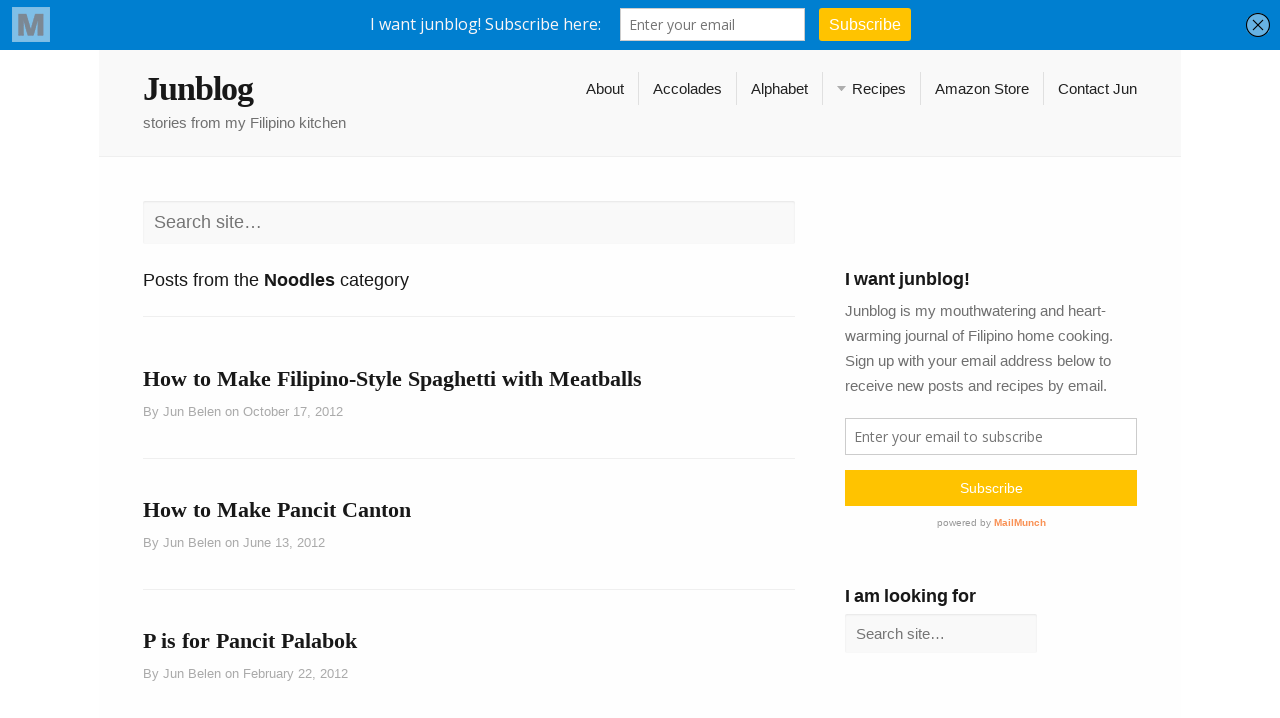

--- FILE ---
content_type: text/html; charset=utf-8
request_url: https://www.google.com/recaptcha/api2/aframe
body_size: 268
content:
<!DOCTYPE HTML><html><head><meta http-equiv="content-type" content="text/html; charset=UTF-8"></head><body><script nonce="Jvn_xBGuDU01Zb-XVoehUA">/** Anti-fraud and anti-abuse applications only. See google.com/recaptcha */ try{var clients={'sodar':'https://pagead2.googlesyndication.com/pagead/sodar?'};window.addEventListener("message",function(a){try{if(a.source===window.parent){var b=JSON.parse(a.data);var c=clients[b['id']];if(c){var d=document.createElement('img');d.src=c+b['params']+'&rc='+(localStorage.getItem("rc::a")?sessionStorage.getItem("rc::b"):"");window.document.body.appendChild(d);sessionStorage.setItem("rc::e",parseInt(sessionStorage.getItem("rc::e")||0)+1);localStorage.setItem("rc::h",'1766404455696');}}}catch(b){}});window.parent.postMessage("_grecaptcha_ready", "*");}catch(b){}</script></body></html>

--- FILE ---
content_type: text/css
request_url: http://blog.junbelen.com/wp-content/themes/snap/style.css?ver=1.0.10
body_size: 8793
content:
/**
 * Theme Name: Snap
 * Theme URI: http://thethemefoundry.com/wordpress/snap-theme/
 * Author: The Theme Foundry
 * Author URI: http://thethemefoundry.com/
 * Description: A lightweight and responsive theme designed to help you showcase your creative projects online. Multiple page templates and a grid based blog layout ensure your website stays flexible and professional.
 * Version: 1.0.10
 * License: GNU General Public License v2 or later
 * License URI: http://www.gnu.org/licenses/gpl-2.0.html
 * Tags: business, portfolio, professional, art, photography, clean, elegant, formal, handcrafted, light, minimal, gray, white, light, one-column, two-columns, three-columns, right-sidebar, responsive-width, custom-background, custom-colors, custom-menu, editor-style, featured-images, full-width-template, sticky-post, theme-options, infinite-scroll, translation-ready, artwork, blog, contemporary, craft, design, geometric, journal, modern, personal, post-slider, simple, traditional, writing
 */
/*---------------------------------------------------------
 Contents (_contents.scss)
-----------------------------------------------------------
1. Code notes
2. Reset
3. Basic structure
4. Elements and typography
5. Media and classes
6. Posts and grid
7. Pages and details
8. Sidebar and widgets
9. Comments
10. Forms and buttons
-------------------------------------------------------- */
/*---------------------------------------------------------
 1. Notes (_notes.scss)
-----------------------------------------------------------
This stylesheet uses rem values with a pixel fallback.
-----------------------------------------------------------
 Examples
-----------------------------------------------------------
* Use a pixel value with a rem fallback for font-size, padding, margins, etc.
	padding: 5px 0;
	padding: 0.27778rem 0; (5/$base)
-----------------------------------------------------------
 Vertical spacing
-----------------------------------------------------------
The $base variable ($base: 22;) is used for vertical spacing.
Vertical spacing between most elements should use 11px, 22px or 44px
to maintain vertical rhythm:

.my-new-div {
	margin: 11px 0;
	margin: 0.61111rem 0; (11/$base)
}
-----------------------------------------------------------
 Horizontal spacing
-----------------------------------------------------------
The $col ($col: 82;) and $gut ($gut: 32;) variables are used for horizontal spacing.
Horizontal spacing between most elements should use 16px, 32px or 82px
to maintain horizontal rhythm:

.my-new-div {
	margin: 16px 0;
	margin: 0.88889rem 0; (16/$gut)
}
-----------------------------------------------------------
 Further reading
-----------------------------------------------------------
http://snook.ca/archives/html_and_css/font-size-with-rem
http://blog.typekit.com/2011/11/09/type-study-sizing-the-legible-letter/
-------------------------------------------------------- */
/*---------------------------------------------------------
 2. Reset (_reset.scss)
-------------------------------------------------------- */
html, body, div, span, applet, object, iframe, h1, h2, h3, h4, h5, h6, p, blockquote, pre, a, abbr, acronym, address, big, cite, code, del, dfn, em, img, ins, kbd, q, s, samp, small, strike, strong, sub, sup, tt, var, b, u, i, center, dl, dt, dd, ol, ul, li, fieldset, form, label, legend, table, caption, tbody, tfoot, thead, tr, th, td, article, aside, canvas, details, embed, figure, figcaption, footer, header, hgroup, menu, nav, output, ruby, section, summary, time, mark, audio, video {
  margin: 0;
  padding: 0;
  border: 0;
  font-size: 100%;
  vertical-align: baseline;
}

body {
  line-height: 1;
}

ol,
ul {
  list-style: none;
}

blockquote,
q {
  quotes: none;
}

blockquote:before,
blockquote:after {
  content: '';
  content: none;
}

table {
  border-collapse: collapse;
  border-spacing: 0;
}

html {
  font-size: 100%;
  -webkit-text-size-adjust: 100%;
  -ms-text-size-adjust: 100%;
}

a:focus {
  outline: none;
}

article,
aside,
details,
figcaption,
figure,
footer,
header,
hgroup,
nav,
section {
  display: block;
}

audio,
canvas,
video {
  display: inline-block;
  *display: inline;
  *zoom: 1;
}

audio:not([controls]) {
  display: none;
}

sub,
sup {
  font-size: 81.25%;
  line-height: 0;
  position: relative;
  letter-spacing: .05em;
  vertical-align: baseline;
}

sup {
  top: -0.5em;
}

sub {
  bottom: -0.25em;
}

img {
  border: 0;
  -ms-interpolation-mode: bicubic;
}

button,
input,
select,
textarea {
  font-size: 100%;
  margin: 0;
  vertical-align: baseline;
  *vertical-align: middle;
}

button,
input {
  line-height: normal;
  *overflow: visible;
}

button::-moz-focus-inner,
input::-moz-focus-inner {
  border: 0;
  padding: 0;
}

button,
input[type="button"],
input[type="reset"],
input[type="submit"] {
  cursor: pointer;
  -webkit-appearance: button;
}

input[type="search"] {
  -webkit-appearance: textfield;
  -webkit-box-sizing: content-box;
  -moz-box-sizing: content-box;
  box-sizing: content-box;
}

input[type="search"]:-webkit-search-decoration {
  -webkit-appearance: none;
}

textarea {
  overflow: auto;
  vertical-align: top;
}

/*---------------------------------------------------------
 Extends (_preboot.scss)
-------------------------------------------------------- */
.clear, .frame, .blog-wrapper, .pagination, .portfolio-post, #comments-nav {
  zoom: 1;
}
.clear:before, .frame:before, .blog-wrapper:before, .pagination:before, .portfolio-post:before, #comments-nav:before, .clear:after, .frame:after, .blog-wrapper:after, .pagination:after, .portfolio-post:after, #comments-nav:after {
  display: table;
  content: "";
}
.clear:after, .frame:after, .blog-wrapper:after, .pagination:after, .portfolio-post:after, #comments-nav:after {
  clear: both;
}

.small-type, .snap-tagline, table, .alert, .placeholder-text, .wp-caption-text,
dd.wp-caption-dd, .featured-image, .set-post, .pagination, .post-footer, .portfolio-description, .portfolio-details, .attachment-content, .archive .sub-desc,
.search .sub-desc, #sidebar, #respond,
#comments, textarea,
select,
input, .wpcf7 {
  color: #707070;
  line-height: 1.55;
  font-size: 16px;
  font-size: 0.88889rem;
}
@media screen and (min-width: 900px) {
  .small-type, .snap-tagline, table, .alert, .placeholder-text, .wp-caption-text,
  dd.wp-caption-dd, .featured-image, .set-post, .pagination, .post-footer, .portfolio-description, .portfolio-details, .attachment-content, .archive .sub-desc,
  .search .sub-desc, #sidebar, #respond,
  #comments, textarea,
  select,
  input, .wpcf7 {
    font-size: 15px;
    font-size: 0.83333rem;
  }
}

.serif-type, h1, h4, h5, blockquote {
  font-family: Merriweather, Georgia, Times, "Times New Roman", serif;
  font-weight: 900;
}

.break, h1,
h2,
h3,
h4,
h5,
h6, pre, table {
  word-wrap: break-word;
  word-break: hyphenate;
}

.box-size, hr, .placeholder-text, .tile .post, .tile .page, textarea,
select,
input {
  -webkit-box-sizing: border-box;
  -moz-box-sizing: border-box;
  box-sizing: border-box;
}

/*---------------------------------------------------------
 3. Scaffolding (_scaffolding.scss)
-------------------------------------------------------- */
@media screen and (min-width: 900px) {
  html {
    font-size: 112.5%;
  }
}

/*---------------------------------------------------------
 Body (_scaffolding.scss)
-------------------------------------------------------- */
body {
  color: #222222;
  background-color: #fefefe;
  font-family: "Helvetica Neue", Helvetica, Arial, Verdana, Tahoma, sans-serif;
  text-rendering: optimizeLegibility;
  line-height: 1.65;
}

/*---------------------------------------------------------
 Custom background (_scaffolding.scss)
-------------------------------------------------------- */
.custom-background #main-header {
  max-width: 994px;
  margin: 0 auto;
}

/*---------------------------------------------------------
 Base (_scaffolding.scss)
-------------------------------------------------------- */
ul, ol, dl, p, details, address, .vcard, figure, pre, fieldset, table, dt, dd, hr {
  margin-bottom: 22px;
  margin-bottom: 1.22222rem;
}

p, ul, ol, dl, blockquote {
  word-wrap: break-word;
  -webkit-hyphens: auto;
  -moz-hyphens: auto;
  hyphens: auto;
  -webkit-hyphenate-limit-lines: 1;
  -moz-hyphenate-limit-lines: 1;
  -ms-hyphenate-limit-lines: 1;
  hyphenate-limit-lines: 1;
  -webkit-hyphenate-limit-before: 3;
}

pre,
code,
input,
textarea {
  font: inherit;
}

/*---------------------------------------------------------
 Structure (_scaffolding.scss)
-------------------------------------------------------- */
.theme-container {
  background-color: #fefefe;
  padding: 44px 32px;
  padding:  2.44444rem 1.77778rem;
}
@media screen and (min-width: 900px) {
  .theme-container {
    padding: 44px;
    padding: 2.44444rem;
  }
}

.frame {
  max-width: 994px;
  margin: 0 auto;
}

/*---------------------------------------------------------
 Links (_scaffolding.scss)
-------------------------------------------------------- */
a {
  color: #007fd0;
  text-decoration: none;
}
a:hover {
  color: #18a5ff;
}

a[rel="prev"]:before,
a[rel="next"]:after,
.comments-next a:before,
.comments-previous a:after {
  position: relative;
  opacity: .3;
  top: -1px;
  top: -0.05556rem;
}

a[rel="prev"]:before,
.comments-next a:before {
  content: url(images/arrow-left.svg);
  padding-right: 6px;
  padding-right: 0.33333rem;
}

a[rel="next"]:after,
.comments-previous a:after {
  content: url(images/arrow-right.svg);
  padding-left: 6px;
  padding-left: 0.33333rem;
}

/*---------------------------------------------------------
 Menu (_scaffolding.scss)
-------------------------------------------------------- */
@media screen and (min-width: 900px) {
  #snap-nav {
    float: right;
    width: 60%;
  }
}
#snap-nav ul {
  background-color: #fefefe;
  float: none;
  margin-bottom: 0;
}
@media screen and (min-width: 900px) {
  #snap-nav ul {
    float: right;
    display: block;
    background-color: transparent;
  }
}
#snap-nav ul a {
  display: block;
  color: #222222;
  border-bottom: 1px solid #efefef;
  padding: 22px 32px;
  padding:  1.22222rem 1.77778rem;
  font-size: 16px;
  font-size: 0.88889rem;
}
@media screen and (min-width: 900px) {
  #snap-nav ul a {
    padding: 0;
    display: block;
    border-bottom: 0;
    font-size: 15px;
    font-size: 0.83333rem;
  }
  #snap-nav ul a:hover {
    color: #707070;
  }
}
#snap-nav ul a:hover {
  background-color: #f9f9f9;
}
@media screen and (min-width: 900px) {
  #snap-nav ul a:hover {
    color: #707070;
    background-color: transparent;
  }
}
@media screen and (min-width: 900px) {
  #snap-nav ul .snap-menu-parent-item a:before {
    content: url(images/arrow-menu.svg);
    position: relative;
    opacity: .3;
    top: -3px;
    top: -0.16667rem;
    padding-right: 6px;
    padding-right: 0.33333rem;
  }
  #snap-nav ul .snap-menu-parent-item .sub-menu a:before,
  #snap-nav ul .snap-menu-parent-item .children a:before {
    content: none;
  }
}
@media screen and (min-width: 900px) {
  #snap-nav ul li {
    float: left;
    line-height: 2.2;
    border-bottom: 0;
    border-right: 1px solid #e0e0e0;
    padding: 0 14px;
    padding:  0 0.77778rem;
  }
  #snap-nav ul li ul {
    display: none;
    position: absolute;
    padding: 0;
    margin: 0;
    z-index: 3;
    border: 1px solid #efefef;
    background-color: #fefefe;
    min-width: 120px;
    max-width: 200px;
    margin-left: -15px;
    -webkit-font-smoothing: subpixel-antialiased;
  }
  #snap-nav ul li ul li {
    padding: 0 18px;
  }
  #snap-nav ul li ul li,
  #snap-nav ul li ul li a {
    float: none;
    display: block;
    height: auto;
    font-weight: 400;
    line-height: 1.65;
    border: 0;
    border-bottom: 1px solid #efefef;
    font-size: 13px;
    font-size: 0.72222rem;
    margin: 14px 0;
    margin:  0.77778rem 0;
  }
  #snap-nav ul li ul li:last-child,
  #snap-nav ul li ul li a:last-child {
    border-bottom: none;
  }
  #snap-nav ul li ul li a {
    display: block;
  }
  #snap-nav ul li.current-menu-item a, #snap-nav ul li.current_page_item a {
    color: #707070;
  }
  #snap-nav ul li.current-menu-item ul a, #snap-nav ul li.current_page_item ul a {
    color: #222222;
  }
  #snap-nav ul li.current-menu-item ul a:hover, #snap-nav ul li.current_page_item ul a:hover {
    color: #707070;
  }
  #snap-nav ul li:last-of-type {
    border-right: 0;
    padding-right: 0;
  }
  #snap-nav ul li:hover {
    background-color: #f9f9f9;
  }
  #snap-nav ul li:hover ul {
    display: block;
  }
}
@media screen and (min-width: 900px) and (min-width: 900px) {
  #snap-nav ul li:hover {
    background-color: transparent;
  }
}

#snap-nav {
  clip: rect(0 0 0 0);
  max-height: 0;
  position: absolute;
  display: block;
  overflow: hidden;
  zoom: 1;
}
@media screen and (min-width: 900px) {
  #snap-nav {
    position: relative;
    max-height: none;
    overflow: visible;
    float: right;
  }
}
#snap-nav.opened {
  max-height: 9999px;
}

#mobile-toggle {
  color: #f9f9f9;
  background-color: #222222;
  cursor: pointer;
  line-height: 1;
  padding: 22px 0;
  padding:  1.22222rem 0;
}
@media screen and (min-width: 900px) {
  #mobile-toggle {
    display: none;
  }
}
#mobile-toggle span {
  font-size: 16px;
  font-size: 0.88889rem;
  padding-left: 32px;
  padding-left: 1.77778rem;
}
#mobile-toggle span:before {
  content: "\2630";
  color: #ffc300;
  padding-right: 6px;
  padding-right: 0.33333rem;
}

/*---------------------------------------------------------
 Header (_scaffolding.scss)
-------------------------------------------------------- */
#main-header {
  background-color: #f9f9f9;
  border-bottom: 1px solid #efefef;
}
@media screen and (min-width: 900px) {
  #main-header {
    padding: 22px 44px;
    padding:  1.22222rem 2.44444rem;
  }
}

/*---------------------------------------------------------
 Logo (_scaffolding.scss)
-------------------------------------------------------- */
.logo-wrapper {
  text-align: center;
  font-size: 28px;
  font-size: 1.55556rem;
  padding: 33px 44px;
  padding:  1.83333rem 2.44444rem;
}
@media screen and (min-width: 900px) {
  .logo-wrapper {
    float: left;
    width: 40%;
    padding: 0;
    text-align: left;
  }
}

.snap-site-title {
  margin: 0;
  line-height: 1;
  font-size: 34px;
  font-size: 1.88889rem;
}

.snap-tagline {
  display: block;
  margin-top: 5.5px;
  margin-top: 0.30556rem;
}

/*---------------------------------------------------------
 Footer (_scaffolding.scss)
-------------------------------------------------------- */
#footer {
  clear: both;
  float: left;
  width: 100%;
  text-align: center;
  border-top: 1px solid #efefef;
  margin-top: 44px;
  margin-top: 2.44444rem;
  padding: 44px 0 22px;
  padding:  2.44444rem 0 1.22222rem;
}
@media screen and (min-width: 900px) {
  #footer {
    text-align: left;
    margin-top: 88px;
    margin-top: 4.88889rem;
  }
}
#footer p {
  -webkit-hyphens: none;
  -moz-hyphens: none;
  hyphens: none;
}

@media screen and (min-width: 900px) {
  .footer-text-wrapper {
    float: left;
    width: 40%;
  }
}
.footer-text-wrapper p {
  margin-bottom: 11px;
  margin-bottom: 0.61111rem;
}

/*---------------------------------------------------------
 Social icons (_scaffolding.scss)
-------------------------------------------------------- */
#social {
  margin-top: 22px;
  margin-top: 1.22222rem;
}
@media screen and (min-width: 900px) {
  #social {
    float: right;
    max-width: 50%;
    margin-top: 0;
  }
}

.icons li {
  display: inline;
  margin-left: 6px;
  margin-left: 0.33333rem;
}
.icons li a {
  display: inline-block;
  height: 18px;
  background: url(images/social-icons.svg) no-repeat;
  opacity: .15;
}
.icons li a:hover {
  opacity: 1;
}
.icons li:first-child {
  margin-left: 0;
}
.icons li .twitter {
  background-position: 0;
  width: 18px;
}
.icons li .facebook {
  background-position: -19px;
  width: 8px;
}
.icons li .google {
  background-position: -27px;
  width: 13px;
}
.icons li .flickr {
  background-position: -40px;
  width: 18px;
}
.icons li .pinterest {
  background-position: -58px;
  width: 19px;
}
.icons li .linkedin {
  background-position: -79px;
  width: 16px;
}
.icons li .rss {
  background-position: -96px;
  width: 17px;
}

/*---------------------------------------------------------
 4. Elements (_elements.scss)
-------------------------------------------------------- */
h1,
h2,
h3,
h4,
h5,
h6 {
  clear: both;
  color: #181818;
  margin: 33px 0 5.5px 0;
  margin:  1.83333rem 0 0.30556rem 0;
}
h1 a,
h2 a,
h3 a,
h4 a,
h5 a,
h6 a {
  color: #181818;
}
h1 a:hover,
h2 a:hover,
h3 a:hover,
h4 a:hover,
h5 a:hover,
h6 a:hover {
  color: #181818;
}

h1 {
  line-height: 1.34;
  margin: 0 0 22px -2px;
  margin:  0 0 1.22222rem -0.11111rem;
  font-size: 38px;
  font-size: 2.11111rem;
  word-spacing: -2px;
  word-spacing: -0.11111rem;
  letter-spacing: -1px;
  letter-spacing: -0.05556rem;
}
@media screen and (min-width: 900px) {
  h1 {
    font-size: 50px;
    font-size: 2.77778rem;
  }
}

h2 {
  font-weight: 700;
  line-height: 1.3;
  margin-left: -2px;
  margin-left: -0.11111rem;
  font-size: 30px;
  font-size: 1.66667rem;
  word-spacing: -1px;
  word-spacing: -0.05556rem;
}
@media screen and (min-width: 900px) {
  h2 {
    font-size: 38px;
    font-size: 2.11111rem;
  }
}

h3 {
  font-weight: 700;
  line-height: 1.45;
  font-size: 24px;
  font-size: 1.33333rem;
  word-spacing: -1px;
  word-spacing: -0.05556rem;
}

h4 {
  line-height: 1.6;
  margin-left: -1px;
  margin-left: -0.05556rem;
  font-size: 22px;
  font-size: 1.22222rem;
}

h5 {
  line-height: 1.95;
  text-transform: uppercase;
  font-size: 18px;
  font-size: 1rem;
  letter-spacing: 2px;
  letter-spacing: 0.11111rem;
}

h6 {
  font-weight: 700;
  line-height: 1.95;
  text-transform: uppercase;
  font-size: 14px;
  font-size: 0.77778rem;
  letter-spacing: 1px;
  letter-spacing: 0.05556rem;
}

/*---------------------------------------------------------
 Elements (_elements.scss)
-------------------------------------------------------- */
blockquote {
  clear: both;
}
blockquote p {
  line-height: 1.6;
  word-spacing: -1px;
  word-spacing: -0.05556rem;
  font-size: 22px;
  font-size: 1.22222rem;
}
@media screen and (min-width: 900px) {
  blockquote p {
    font-size: 24px;
    font-size: 1.33333rem;
  }
}
blockquote p:first-of-type:before {
  content: "\201C";
  color: #aaaaaa;
  padding-right: 3px;
  padding-right: 0.16667rem;
  margin-left: -21px;
  margin-left: -1.16667rem;
}
blockquote cite {
  color: #707070;
  font-family: "Helvetica Neue", Helvetica, Arial, Verdana, Tahoma, sans-serif;
  font-weight: 400;
  font-style: normal;
  margin-bottom: 22px;
  margin-bottom: 1.22222rem;
  font-size: 18px;
  font-size: 1rem;
}
blockquote cite:before {
  content: "\2013";
  padding-right: 3px;
  padding-right: 0.16667rem;
}

q:before {
  content: "\201C";
}
q:after {
  content: "\201D";
}

tt,
kbd,
pre,
code,
samp {
  font-family: Consolas, Monaco, "Courier New", Courier, monospace;
  font-weight: 400;
  padding: 3px;
  padding: 0.16667rem;
  word-spacing: -2px;
  word-spacing: -0.11111rem;
}

mark {
  background: #ffc;
  font-style: italic;
  padding: 3px;
  padding: 0.16667rem;
}

code,
pre {
  background-color: #f9f9f9;
  color: #707070;
}

abbr,
acronym,
dfn {
  cursor: help;
  text-transform: lowercase;
  font-variant: small-caps;
  font-size: 1.4em;
  line-height: 1;
  letter-spacing: 1px;
  letter-spacing: 0.05556rem;
}

pre {
  display: block;
  overflow: auto;
  white-space: pre-wrap;
  padding: 22px;
  padding: 1.22222rem;
}

details summary {
  font-weight: 700;
  margin-bottom: 22px;
  margin-bottom: 1.22222rem;
}
details :focus {
  outline: none;
}

del {
  color: #707070;
}

ins {
  color: #e31414;
  text-decoration: none;
}
ins:before {
  content: "\005B";
  position: relative;
  right: 1px;
  right: 0.05556rem;
}
ins:after {
  content: "\005D";
  position: relative;
  left: 1px;
  left: 0.05556rem;
}

small {
  font-size: .75em;
}

big {
  font-size: 1.25em;
}

address {
  font-style: normal;
  font-weight: 700;
}

hr {
  display: block;
  height: 1px;
  padding: 0;
  border: 0;
  border-top: 1px solid #efefef;
  margin: 44px 0;
  margin:  2.44444rem 0;
}

/*---------------------------------------------------------
 Disable web fonts (_elements.scss)
-------------------------------------------------------- */
.disable-web-font h1,
.disable-web-font h4,
.disable-web-font h5,
.disable-web-font blockquote,
.disable-web-font .intro {
  font-family: Georgia, Times, "Times New Roman", serif;
}

/*---------------------------------------------------------
 Extras (_elements.scss)
-------------------------------------------------------- */
.intro {
  font-family: Merriweather, Georgia, Times, "Times New Roman", serif;
  line-height: 1.6;
  font-size: 23px;
  font-size: 1.27778rem;
  word-spacing: -1px;
  word-spacing: -0.05556rem;
}
@media screen and (min-width: 900px) {
  .intro {
    font-size: 26px;
    font-size: 1.44444rem;
  }
}

.drop-cap {
  float: left;
  color: #007fd0;
  font-weight: 400;
  line-height: 1;
  text-transform: uppercase;
  margin: 0 7px 0 -4px;
  margin:  0 0.38889rem 0 -0.22222rem;
  font-size: 58px;
  font-size: 3.22222rem;
}

/*---------------------------------------------------------
 Lists (_elements.scss)
-------------------------------------------------------- */
.main-content ul,
.respond-body ul {
  list-style: square outside;
}
.main-content ol,
.respond-body ol {
  list-style: decimal outside;
}
.main-content li,
.respond-body li {
  line-height: 1.9;
}
.main-content li > ul,
.main-content li > ol,
.respond-body li > ul,
.respond-body li > ol {
  margin-bottom: 0;
  margin-left: 1.5em;
}

/*---------------------------------------------------------
 Definition lists (_elements.scss)
-------------------------------------------------------- */
dl dt {
  margin-bottom: 0;
  font-weight: 700;
}

/*---------------------------------------------------------
 Tables (_elements.scss)
-------------------------------------------------------- */
table {
  width: 100%;
  text-align: center;
  border: 1px solid #efefef;
  -webkit-hyphens: none;
  -moz-hyphens: none;
  hyphens: none;
}
table caption {
  margin-bottom: 22px;
  margin-bottom: 1.22222rem;
}
table th,
table td {
  padding: 10px 0;
  padding:  0.55556rem 0;
}
table th {
  color: #181818;
  border-left: 1px solid #efefef;
}
table td {
  border-top: 1px solid #efefef;
  border-left: 1px solid #efefef;
}
table td[valign="top"] {
  vertical-align: top;
}
table td[valign="bottom"] {
  vertical-align: bottom;
}

/*---------------------------------------------------------
 Alerts (_elements.scss)
-------------------------------------------------------- */
.alert {
  clear: both;
  padding: 33px;
  background-color: #f9f9f9;
  margin-bottom: 22px;
  margin-bottom: 1.22222rem;
}
.alert p {
  margin-bottom: 0;
}

.error {
  background-color: #e14023;
  color: #ffffff;
}

.success {
  background-color: #007fd0;
  color: #ffffff;
}

.note {
  background-color: #ffc300;
  color: #181818;
}

/*---------------------------------------------------------
 Placeholders (_scaffolding.scss)
-------------------------------------------------------- */
.placeholder-text {
  float: left;
  display: table;
  width: 100%;
  text-align: center;
  background-color: #f9f9f9;
  -webkit-font-smoothing: subpixel-antialiased;
  margin-bottom: 22px;
  margin-bottom: 1.22222rem;
}
.placeholder-text p {
  display: table-cell;
  vertical-align: middle;
  padding: 32px;
  padding: 1.77778rem;
  -webkit-hyphens: none;
  -moz-hyphens: none;
  hyphens: none;
}

@media screen and (min-width: 900px) {
  .portfolio-placeholder {
    width: 65.59356%;
    height: 488px;
  }
}

@media screen and (min-width: 900px) {
  .featured-placeholder {
    width: 100%;
    height: 650px;
  }
}

/*---------------------------------------------------------
 Galleries (_elements.scss)
-------------------------------------------------------- */
.gallery {
  margin-bottom: 22px !important;
}
.gallery .gallery-icon img {
  border: 0 !important;
}
.gallery .gallery-item {
  width: 30% !important;
  padding-left: 1.5%;
  padding-right: 1.5%;
}
.gallery .gallery-caption {
  margin-bottom: 0;
}
.gallery dl,
.gallery dt {
  margin-bottom: 0;
}

/*---------------------------------------------------------
 Sharedaddy (_elements.scss)
-------------------------------------------------------- */
div.sharedaddy,
div.sd-block {
  clear: both !important;
  padding: 0 22px 0 0;
  padding:  0 1.22222rem 0 0;
  border-top: 0 !important;
}

/*---------------------------------------------------------
 5. Patterns (_patterns.scss)
-------------------------------------------------------- */
img {
  max-width: 100%;
  height: auto;
  vertical-align: middle;
}
img.wp-smiley {
  margin: 0;
  vertical-align: text-top;
}
img.size-full, img.size-large, img.wp-post-image {
  height: auto;
}
img[class*="align"], img[class*="wp-image-"], img[class*="attachment-"] {
  height: auto;
}
img.alignleft, img.alignright, img.aligncenter {
  margin-bottom: 22px;
  margin-bottom: 1.22222rem;
}

/*---------------------------------------------------------
 Captions (_patterns.scss)
-------------------------------------------------------- */
div.wp-caption {
  max-width: 100%;
}
div.wp-caption img {
  margin-bottom: 5.5px;
  margin-bottom: 0.30556rem;
}

.wp-caption-text,
dd.wp-caption-dd {
  margin-top: 11px;
  margin-top: 0.61111rem;
}

/*---------------------------------------------------------
 Featured image (_patterns.scss)
-------------------------------------------------------- */
.featured-image figcaption {
  margin-top: 11px;
  margin-top: 0.61111rem;
}

/*---------------------------------------------------------
 Media (_patterns.scss)
-------------------------------------------------------- */
embed,
object,
video,
iframe {
  max-width: 100%;
}

/*---------------------------------------------------------
 Twitter (_patterns.scss)
-------------------------------------------------------- */
.twitter-tweet-rendered {
  display: inline;
  max-width: 100%;
}

/*---------------------------------------------------------
 General classes (_patterns.scss)
-------------------------------------------------------- */
.clear, .frame, .blog-wrapper, .pagination, .portfolio-post, #comments-nav {
  clear: both;
}

.alignleft {
  float: left;
}

.alignright {
  float: right;
}

.aligncenter {
  clear: both;
  display: block;
  margin-left: auto;
  margin-right: auto;
}

.hide {
  display: none;
  visibility: hidden;
}

.hidden {
  visibility: hidden;
}

.noborder {
  border: none;
}

div .alignleft {
  text-align: left;
  margin-right: 22px;
  margin-right: 1.22222rem;
}
div .alignright {
  text-align: right;
  margin-left: 22px;
  margin-left: 1.22222rem;
}
div .aligncenter {
  text-align: center;
}

/*---------------------------------------------------------
 6. Posts (_posts.scss)
-------------------------------------------------------- */
.tile .post, .tile .page {
  float: left;
  width: 100%;
  border-bottom: 1px solid #efefef;
  padding: 32px 0;
  padding:  1.77778rem 0;
}
@media screen and (min-width: 600px) {
  .tile .post, .tile .page {
    width: 50%;
    height: 472px;
    padding-bottom: 0;
  }
}
.tile .post .post-wrapper, .tile .page .post-wrapper {
  word-wrap: break-word;
}
@media screen and (min-width: 600px) {
  .tile .post .post-wrapper, .tile .page .post-wrapper {
    height: 360px;
  }
}
.tile .post img, .tile .page img {
  max-height: 407px;
  width: auto;
  margin-bottom: 11px;
  margin-bottom: 0.61111rem;
}
@media screen and (min-width: 600px) {
  .tile .post img, .tile .page img {
    max-height: 285px;
  }
}
@media screen and (min-width: 900px) {
  .tile .post img, .tile .page img {
    max-height: 221px;
  }
}
@media screen and (min-width: 600px) {
  .tile .post.last-of-posts, .tile .page.last-of-posts {
    border-bottom: 0;
    padding-bottom: 0;
    margin-bottom: 0;
    height: 440px;
  }
}
.tile .post:last-of-type, .tile .page:last-of-type {
  border-bottom: 0;
  padding-bottom: 0;
  margin-bottom: 0;
}
.tile .post:first-of-type, .tile .page:first-of-type {
  padding-top: 0;
}
@media screen and (min-width: 600px) {
  .tile .post:nth-child(1), .tile .post:nth-child(2), .tile .page:nth-child(1), .tile .page:nth-child(2) {
    padding-top: 0;
    height: 440px;
  }
}
@media screen and (min-width: 600px) {
  .tile .post:nth-of-type(odd), .tile .page:nth-of-type(odd) {
    float: left;
    border-right: 1px solid #efefef;
  }
  .tile .post:nth-of-type(odd) .set-post, .tile .page:nth-of-type(odd) .set-post {
    padding-right: 9.81595%;
  }
}
@media screen and (min-width: 600px) {
  .tile .post:nth-of-type(even), .tile .page:nth-of-type(even) {
    float: right;
  }
  .tile .post:nth-of-type(even) .set-post, .tile .page:nth-of-type(even) .set-post {
    padding-left: 9.81595%;
  }
}

@media screen and (min-width: 600px) {
  .without-thumb .grid-content-wrapper {
    height: 360px;
    overflow: hidden;
  }
}

.with-thumb .grid-content-wrapper {
  height: auto;
}
@media screen and (min-width: 600px) {
  .with-thumb .grid-content-wrapper {
    height: 86px;
    overflow: hidden;
  }
}
@media screen and (min-width: 900px) {
  .with-thumb .grid-content-wrapper {
    height: 150px;
    overflow: hidden;
  }
}

.grid-thumb-wrapper p,
.grid-thumb-wrapper .wp-caption-text {
  display: none;
}

.grid-read-more {
  clear: both;
  float: right;
  text-align: center;
  margin-top: 22px;
  margin-top: 1.22222rem;
}
.grid-read-more:before {
  content: url(images/arrow-right.svg);
  display: inline-block;
  width: 18px;
  height: 18px;
  background-color: #f4f4f4;
  margin-right: 3px;
  margin-right: 0.16667rem;
  -webkit-border-radius: 50%;
  -moz-border-radius: 50%;
  border-radius: 50%;
}
@media screen and (min-width: 900px) {
  .grid-read-more:before {
    width: 20px;
    height: 20px;
  }
}
.grid-read-more:hover:before {
  background-color: #ffc300;
}

.set-post p {
  margin-bottom: 0;
}
.set-post h3 {
  margin-top: 0;
  font-size: 18px;
  font-size: 1rem;
}
.set-post time {
  display: block;
}

.main-content .video-player {
  margin-bottom: 22px;
  margin-bottom: 1.22222rem;
}

/*---------------------------------------------------------
 Post details (_posts.scss)
-------------------------------------------------------- */
.post-detail {
  color: #aaaaaa;
  font-size: 13px;
  font-size: 0.72222rem;
}
.post-detail a {
  color: #aaaaaa;
}

/*---------------------------------------------------------
 Blog (_pages.scss)
-------------------------------------------------------- */
/*---------------------------------------------------------
 Pagination (_posts.scss)
-------------------------------------------------------- */
.pagination a[rel="prev"],
.pagination .comments-next {
  float: left;
  max-width: 40%;
}
.pagination a[rel="next"],
.pagination .comments-previous {
  float: right;
  max-width: 40%;
}

.infinite-scroll .pagination {
  display: none;
}

/*---------------------------------------------------------
 Post footer (_posts.scss)
-------------------------------------------------------- */
.post-footer {
  clear: both;
  border-top: 1px solid #efefef;
  padding-top: 22px;
  padding-top: 1.22222rem;
  margin: 44px 0 0;
  margin:  2.44444rem 0 0;
}

/*---------------------------------------------------------
 Sticky posts (_posts.scss)
-------------------------------------------------------- */
.sticky-post-message {
  float: left;
  color: #fefefe;
  background-color: #007fd0;
  line-height: 1;
  padding: 3px 4px;
  padding:  0.16667rem 0.22222rem;
  margin-right: 6px;
  margin-right: 0.33333rem;
  -webkit-border-radius: 2px;
  -moz-border-radius: 2px;
  border-radius: 2px;
}

/*---------------------------------------------------------
 Post byline (_posts.scss)
-------------------------------------------------------- */
.byline {
  color: #707070;
  margin-bottom: 22px;
  margin-bottom: 1.22222rem;
}

/*---------------------------------------------------------
 7. Pages (_pages.scss)
-------------------------------------------------------- */
.homepage-button {
  position: absolute;
  z-index: 10;
  margin: 0;
  bottom: 16px;
  bottom: 0.88889rem;
  right: 16px;
  right: 0.88889rem;
  font-size: 16px;
  font-size: 0.88889rem;
  -webkit-font-smoothing: subpixel-antialiased;
}
@media screen and (min-width: 900px) {
  .homepage-button {
    font-size: 14px;
    font-size: 0.77778rem;
  }
}

.homepage-featured-area {
  position: relative;
  overflow: hidden;
  padding: 0;
  margin-bottom: 44px;
  margin-bottom: 2.44444rem;
}
.homepage-featured-area img {
  display: block;
  height: auto;
  float: left;
  border: 0;
}
.homepage-featured-area ul {
  margin-bottom: 0;
}
.homepage-featured-area li {
  -webkit-backface-visibility: hidden;
  position: absolute;
  display: none;
  left: 0;
  top: 0;
  width: 100%;
}
.homepage-featured-area li:first-child {
  position: relative;
  display: block;
  float: left;
}

/*---------------------------------------------------------
 Homepage blurb (_pages.scss)
-------------------------------------------------------- */
#blurb {
  float: left;
  width: 100%;
  margin-bottom: 22px;
  margin-bottom: 1.22222rem;
}
@media screen and (min-width: 900px) {
  #blurb {
    width: 29.37626%;
  }
}
#blurb h3 {
  margin-top: 0;
}

/*---------------------------------------------------------
 Homepage post area (_pages.scss)
-------------------------------------------------------- */
.page-template-homepage-php .with-sidebar {
  float: right;
}

/*---------------------------------------------------------
 Portfolio template (_pages.scss)
-------------------------------------------------------- */
.portfolio-post {
  margin: 44px 0;
  margin:  2.44444rem 0;
}
@media screen and (min-width: 900px) {
  .portfolio-post {
    margin: 66px 0;
    margin:  3.66667rem 0;
  }
}
.portfolio-post:first-of-type {
  margin-top: 0;
}
.portfolio-post:last-of-type {
  margin-bottom: 0;
}

.portfolio-image,
.portfolio-single-content {
  margin-bottom: 0;
}
@media screen and (min-width: 900px) {
  .portfolio-image,
  .portfolio-single-content {
    float: left;
    width: 65.59356%;
  }
}

.portfolio-single-content-without-excerpt {
  width: 100%;
}

.portfolio-description {
  padding-top: 22px;
  padding-top: 1.22222rem;
}
@media screen and (min-width: 900px) {
  .portfolio-description {
    float: right;
    width: 29.37626%;
    margin-left: 3.21932%;
    border-top: 1px solid #efefef;
  }
}
.portfolio-description h4 {
  margin-top: 0;
}

.portfolio-details {
  color: #aaaaaa;
}
.portfolio-details li {
  display: inline;
  line-height: 1.8;
}
@media screen and (min-width: 900px) {
  .portfolio-details li {
    display: block;
  }
}
.portfolio-details li:before {
  position: relative;
  opacity: .15;
  top: 2px;
  top: 0.11111rem;
  padding-right: 8px;
  padding-right: 0.44444rem;
}
.portfolio-details li:first-child {
  margin-right: 16px;
  margin-right: 0.88889rem;
}
@media screen and (min-width: 900px) {
  .portfolio-details li:first-child {
    margin-right: 0;
  }
}
.portfolio-details li:first-child:before {
  content: url(images/info.svg);
}
.portfolio-details li:last-child:before {
  content: url(images/time.svg);
}

.portfolio-excerpt {
  margin-bottom: 22px;
  margin-bottom: 1.22222rem;
}

.portfolio-button {
  margin-bottom: 0;
  color: #707070;
  background-color: #f4f4f4;
  border-top: 1px solid white;
  border-bottom: 2px solid #f6f6f6;
}
.portfolio-button:hover {
  color: #222222;
  background: #ffc300;
  border-top: 1px solid #ffcd29;
  border-bottom: 2px solid #fabf00;
}

/*---------------------------------------------------------
 with sidebar (_pages.scss)
-------------------------------------------------------- */
.with-sidebar {
  float: left;
  width: 100%;
}
@media screen and (min-width: 900px) {
  .with-sidebar {
    width: 65.59356%;
  }
}

/*---------------------------------------------------------
 Attachment (_pages.scss)
-------------------------------------------------------- */
.attachment-image {
  display: block;
  margin-left: auto;
  margin-right: auto;
  margin-top: 22px;
  margin-top: 1.22222rem;
  margin-bottom: 22px;
  margin-bottom: 1.22222rem;
}

/*---------------------------------------------------------
 Profile template (_pages.scss)
-------------------------------------------------------- */
@media screen and (min-width: 900px) {
  .page-template-profile-php .mobile-element {
    display: none;
  }
}
.page-template-profile-php .desktop-element {
  display: none;
}
@media screen and (min-width: 900px) {
  .page-template-profile-php .desktop-element {
    display: block;
  }
}
.page-template-profile-php .with-sidebar {
  float: right;
}
.page-template-profile-php #sidebar {
  float: left;
  margin-top: 0;
  margin-bottom: 22px;
  margin-bottom: 1.22222rem;
}
.page-template-profile-php #sidebar img {
  float: left;
  max-width: 30%;
  margin-right: 32px;
  margin-right: 1.77778rem;
  margin-bottom: 22px;
  margin-bottom: 1.22222rem;
}
@media screen and (min-width: 900px) {
  .page-template-profile-php #sidebar img {
    float: none;
    max-width: 100%;
    margin-right: 0;
  }
}

/*---------------------------------------------------------
 Archive layout (_pages.scss)
-------------------------------------------------------- */
.archive .sub-title,
.search .sub-title {
  margin-top: 0;
  font-family: "Helvetica Neue", Helvetica, Arial, Verdana, Tahoma, sans-serif;
  font-weight: 400;
  font-size: 18px;
  font-size: 1rem;
}
.archive .sub-desc,
.search .sub-desc {
  border-bottom: 1px solid #efefef;
  padding-bottom: 22px;
  padding-bottom: 1.22222rem;
  margin-bottom: 44px;
  margin-bottom: 2.44444rem;
}
.archive .sub-desc p,
.search .sub-desc p {
  margin-top: 22px;
  margin-top: 1.22222rem;
}
.archive #s,
.search #s {
  width: 100%;
  margin-bottom: 22px;
  margin-bottom: 1.22222rem;
}
@media screen and (min-width: 900px) {
  .archive #s,
  .search #s {
    width: 65.59356%;
  }
}
.archive h4,
.search h4 {
  margin: 0;
}
.archive .post,
.search .post {
  width: 100%;
  border-bottom: 1px solid #efefef;
  padding-bottom: 33px;
  padding-bottom: 1.83333rem;
  margin-bottom: 33px;
  margin-bottom: 1.83333rem;
}
.archive .post:last-of-type,
.search .post:last-of-type {
  border-bottom: 0;
}

/*---------------------------------------------------------
 8. Sidebar (_sidebar.scss)
-------------------------------------------------------- */
.no-sidebar {
  width: 100%;
}

#sidebar {
  float: left;
  width: 100%;
  margin-top: 44px;
  margin-top: 2.44444rem;
}
@media screen and (min-width: 900px) {
  #sidebar {
    float: right;
    width: 29.37626%;
    margin-top: 0;
  }
}
#sidebar p {
  margin-bottom: 11px;
}
#sidebar li {
  list-style: none;
  line-height: 1.8;
}
#sidebar ul,
#sidebar p:last-of-type {
  margin-bottom: 0;
}

/*---------------------------------------------------------
 Widgets (_sidebar.scss)
-------------------------------------------------------- */
.widgettitle {
  margin-top: 0;
  font-size: 18px;
  font-size: 1rem;
}

.widget {
  margin-bottom: 44px;
  margin-bottom: 2.44444rem;
}
.widget:last-of-type {
  margin-bottom: 0;
}

.rsswidget img {
  display: none;
}

.widget_rss .rss-date:before {
  content: "\2013  ";
}
.widget_rss cite {
  display: inline-block;
  margin-bottom: 22px;
  margin-bottom: 1.22222rem;
}
.widget_rss cite:before {
  content: "\2013  ";
}

.widget_tag_cloud a {
  padding: 2px;
  padding: 0.11111rem;
}

.widget_calendar tfoot {
  background-color: #f9f9f9;
}
.widget_calendar tfoot td {
  border-left: 0;
}

.widget_nav_menu ul.sub-menu {
  margin-bottom: 0;
}
.widget_nav_menu ul.sub-menu li:before {
  content: "\2013  ";
}

/*---------------------------------------------------------
 9. Comments (_comments.scss)
-------------------------------------------------------- */
#respond,
#comments {
  display: block;
  width: 100%;
}

#comments .bypostauthor .comment-name {
  background-color: #007fd0;
  color: #fefefe;
  padding: 5px 6px;
  padding:  0.27778rem 0.33333rem;
  -webkit-border-radius: 2px;
  -moz-border-radius: 2px;
  border-radius: 2px;
}
#comments .bypostauthor .comment-name a {
  color: #fefefe;
}
@media screen and (min-width: 900px) {
  #comments .children {
    padding-left: 114px;
    padding-left: 6.33333rem;
  }
}
#comments .children .comment {
  padding-top: 44px;
  padding-top: 2.44444rem;
}
#comments .avatar {
  display: none;
  float: left;
  width: 82px;
}
@media screen and (min-width: 900px) {
  #comments .avatar {
    display: block;
  }
}

#comment-headline {
  margin: 22px 0;
  margin:  1.22222rem 0;
}
@media screen and (min-width: 900px) {
  #comment-headline {
    margin: 44px 0;
    margin:  2.44444rem 0;
  }
}

#cancel-comment-reply-link {
  font-weight: 400;
  border-left: 1px solid #efefef;
  padding-left: 6px;
  padding-left: 0.33333rem;
}

/*---------------------------------------------------------
 Comment details (_comments.scss)
-------------------------------------------------------- */
.comment {
  padding-top: 44px;
  padding-top: 2.44444rem;
}
.comment:first-of-type {
  padding-top: 0;
}

.fn {
  color: #222222;
}

.required {
  color: #aaaaaa;
}

.comment-date {
  float: right;
  color: #aaaaaa;
}

.comment-name {
  font-weight: 700;
}

.comment-field {
  display: inline-block;
  margin: 0 0 11px;
  margin:  0 0 0.61111rem;
}
.comment-field:after {
  content: "\003A";
  color: #aaaaaa;
}

.protected-comments {
  margin: 22px 0;
  margin:  1.22222rem 0;
}

#comments-nav {
  margin-bottom: 44px;
  margin-bottom: 2.44444rem;
}

/*---------------------------------------------------------
 Respond form (_comments.scss)
-------------------------------------------------------- */
#reply-title {
  margin: 22px 0;
  margin:  1.22222rem 0;
}

.respond-type {
  width: 100%;
}

.respond-note {
  display: block;
  color: #aaaaaa;
}

.respond-body {
  margin: 0;
  border-bottom: 1px solid #efefef;
  padding-bottom: 44px;
  padding-bottom: 2.44444rem;
}
@media screen and (min-width: 900px) {
  .respond-body {
    margin: 0 0 0 114px;
    margin:  0 0 0 6.33333rem;
  }
}

#respond {
  margin-top: 44px;
  margin-top: 2.44444rem;
}
#respond fieldset {
  margin-bottom: 11px;
  margin-bottom: 0.61111rem;
}
#respond .form-submit {
  margin-bottom: 0;
}
#respond input[type="submit"] {
  margin-bottom: 0;
}

/*---------------------------------------------------------
 10. Forms (_forms.scss)
-------------------------------------------------------- */
textarea,
select,
input {
  max-width: 100%;
  border: 0;
  background-color: #f9f9f9;
  padding: 11px;
  padding: 0.61111rem;
  -webkit-border-radius: 2px;
  -moz-border-radius: 2px;
  border-radius: 2px;
  -webkit-box-shadow: inset 0 1px 2px rgba(0, 0, 0, 0.08);
  -moz-box-shadow: inset 0 1px 2px rgba(0, 0, 0, 0.08);
  box-shadow: inset 0 1px 2px rgba(0, 0, 0, 0.08);
  line-height: 1;
}
textarea:focus,
select:focus,
input:focus {
  outline-color: #007fd0;
}

textarea {
  line-height: 1.55;
  resize: vertical;
}

select {
  outline: none;
  border: 1px solid #efefef;
  background-color: #fefefe;
}

/*---------------------------------------------------------
 Buttons (_forms.scss)
-------------------------------------------------------- */
button,
input[type="reset"],
input[type="submit"],
input[type="button"],
#infinite-handle span {
  color: #222222;
  text-shadow: 1px 1px 0 rgba(255, 255, 255, 0.16);
  background: #ffc300;
  border: 0;
  border-top: 1px solid #ffcd29;
  border-bottom: 2px solid #fabf00;
  line-height: 1;
  text-align: center;
  text-transform: capitalize;
  text-rendering: optimizeLegibility;
  font-family: "Helvetica Neue", Helvetica, Arial, Verdana, Tahoma, sans-serif;
  margin-bottom: 22px;
  margin-bottom: 1.22222rem;
  padding: 14px;
  padding: 0.77778rem;
  -webkit-user-select: none;
  -moz-user-select: none;
  -ms-user-select: none;
  user-select: none;
  -webkit-border-radius: 2px;
  -moz-border-radius: 2px;
  border-radius: 2px;
  -webkit-box-shadow: none;
  -moz-box-shadow: none;
  box-shadow: none;
}
@media screen and (min-width: 900px) {
  button,
  input[type="reset"],
  input[type="submit"],
  input[type="button"],
  #infinite-handle span {
    font-size: 14px;
    font-size: 0.77778rem;
  }
}
button:active, button:hover,
input[type="reset"]:active,
input[type="reset"]:hover,
input[type="submit"]:active,
input[type="submit"]:hover,
input[type="button"]:active,
input[type="button"]:hover,
#infinite-handle span:active,
#infinite-handle span:hover {
  background: #ffc814;
}

#infinite-handle {
  clear: both;
  float: left;
}
#infinite-handle span {
  display: inline-block;
}

.infinite-loader {
  clear: both;
  display: inline-block;
  float: left;
}

/*---------------------------------------------------------
 Contact form 7 (_forms.scss)
-------------------------------------------------------- */
.wpcf7 input[type="text"],
.wpcf7 input[type="email"],
.wpcf7 textarea {
  width: 100%;
  margin-top: 11px;
  margin-top: 0.61111rem;
}
.wpcf7 input[type="submit"] {
  margin-bottom: 0;
}
ins {
    background-color: transparent;
}
    ins:before {
        content: ""!important;
    }
    ins:after {
        content: ""!important;
    }


--- FILE ---
content_type: text/css
request_url: http://a.mailmunch.co/v2/themes/mailmunch/simple/sidebar/index.css
body_size: 2195
content:
@import url(https://fonts.googleapis.com/css?family=Open+Sans:700,400);html,body{margin:0;padding:0}body{background:transparent}*,*:before,*:after{-webkit-box-sizing:border-box;-moz-box-sizing:border-box;box-sizing:border-box}.hide{display:none}.clearfix:after{visibility:hidden;display:block;font-size:0;content:" ";clear:both;height:0}.clearfix{clear:both}p{margin:0}#close-icon{display:none}iframe,img{max-width:100%!important}.theme{margin:0 auto;position:relative;font-family:"Open Sans",sans-serif}.theme .success-screen{display:none}.theme #mailmunch-optin-form{padding:20px}.theme .optin-form-wrapper{position:relative}.theme label{display:inline-block;font-weight:bold;font-size:14px;color:#000;word-wrap:break-word;margin:0 0 5px;padding:0}.theme label.required:after{content:" *"}.theme .submit-wrapper{position:relative}.theme .submit-wrapper .submit-loader{position:absolute;top:0;left:0;width:100%;height:100%;background:url('[data-uri]') center center no-repeat;background-color:rgba(255,255,255,0.8);text-align:center}.theme .submit-wrapper input{cursor:pointer}.theme .custom-select{position:relative;display:block;width:100%;border:1px solid #CCC;margin-bottom:15px;background-color:#FFF}.theme .custom-select:after{content:'';width:0;position:absolute;right:7px;top:50%;margin-top:-3px;border-width:6px 4px;border-style:solid;pointer-events:none;border-color:#656565 transparent transparent transparent}.theme .custom-select select{background:transparent;border:0;outline:0;text-overflow:ellipsis;-webkit-user-select:none;-moz-user-select:-moz-none;-ms-user-select:none;user-select:none;-webkit-appearance:none;-moz-appearance:radio-container;appearance:none;color:rgba(0,0,0,0.75);font-size:14px;font-weight:normal;padding:8px;height:37px;width:100%;font-family:inherit}.theme .custom-select select.field-error{border:1px solid #f00!important;color:#f00!important}.theme .custom-select select.field-error::-webkit-input-placeholder{color:#f00}.theme .custom-select select.field-error:-moz-placeholder{color:#f00}.theme .custom-select select.field-error::-moz-placeholder{color:#f00}.theme .custom-select select.field-error:-ms-input-placeholder{color:#f00}.theme .custom-select select::-ms-expand{display:none}.theme .custom-select select:focus::-ms-value{background-color:inherit;color:inherit}.theme .check-box{position:relative;display:block;width:100%;margin-bottom:15px;text-align:left}.theme .check-box input{margin:0;margin-right:2px}.theme .check-box label{font-weight:normal;display:block;width:100%;margin:0 5px 5px 0;padding:0}.theme .check-box.horizontal label{display:inline}.theme .check-box.field-error label{color:#f00!important}.theme input,.theme textarea{max-width:100%;overflow:hidden;text-overflow:ellipsis;-webkit-appearance:none;-webkit-border-radius:0}.theme input.field-error,.theme textarea.field-error{border:1px solid #f00!important;color:#f00!important}.theme input.field-error::-webkit-input-placeholder,.theme textarea.field-error::-webkit-input-placeholder{color:#f00}.theme input.field-error:-moz-placeholder,.theme textarea.field-error:-moz-placeholder{color:#f00}.theme input.field-error::-moz-placeholder,.theme textarea.field-error::-moz-placeholder{color:#f00}.theme input.field-error:-ms-input-placeholder,.theme textarea.field-error:-ms-input-placeholder{color:#f00}.theme input.text-field,.theme input.email-field,.theme textarea.text-box{display:block;border:1px solid #CCC;color:rgba(0,0,0,0.75);font-size:14px;font-weight:normal;font-family:inherit;padding:8px;height:37px;width:100%;margin-bottom:15px}.theme textarea.text-box{line-height:1;height:90px}.theme input.submit{padding:0;border:0;-moz-border-radius:0;-webkit-border-radius:0;border-radius:0;font-weight:normal;display:inline-block;width:100%;height:36px;font-size:14px;text-align:center;max-width:100%;overflow:hidden;text-overflow:ellipsis}.animated{-webkit-animation-duration:1s;animation-duration:1s;-webkit-animation-fill-mode:both;animation-fill-mode:both}@-webkit-keyframes shake{0,100%{-webkit-transform:translate3d(0,0,0);transform:translate3d(0,0,0)}10%,30%,50%,70%,90%{-webkit-transform:translate3d(-10px,0,0);transform:translate3d(-10px,0,0)}20%,40%,60%,80%{-webkit-transform:translate3d(10px,0,0);transform:translate3d(10px,0,0)}}@keyframes shake{0,100%{-webkit-transform:translate3d(0,0,0);transform:translate3d(0,0,0)}10%,30%,50%,70%,90%{-webkit-transform:translate3d(-10px,0,0);transform:translate3d(-10px,0,0)}20%,40%,60%,80%{-webkit-transform:translate3d(10px,0,0);transform:translate3d(10px,0,0)}}.shake{-webkit-animation-name:shake;animation-name:shake}body .widget-preview .theme{max-width:300px}.branding-container{font-family:Arial,Helvetica,sans-serif;text-align:center;line-height:20px}.branding-container .mailmunch-branding{font-size:10px;color:#999;text-decoration:none;display:inline-block}.branding-container .mailmunch-branding .mailmunch{font-weight:bold;color:#f99256}
body .theme-simple h1{color:#222;font-size:24px;font-weight:bold;text-align:center;margin-top:0;margin-bottom:10px}body .theme-simple .text{color:#222;font-size:16px;line-height:1.6;font-weight:normal;text-rendering:optimizeLegibility;margin-bottom:20px;margin-top:0}body .theme-simple .foot-note{color:#999;font-size:12px;margin-top:10px}body .theme-simple #mailmunch-optin-form{padding:0}.branding-container{margin-top:5px}

--- FILE ---
content_type: application/javascript; charset=UTF-8
request_url: http://blog.junbelen.com/cdn-cgi/challenge-platform/h/g/scripts/jsd/d39f91d70ce1/main.js?
body_size: 4870
content:
window._cf_chl_opt={uYln4:'g'};~function(d3,I,R,x,W,j,J,m){d3=n,function(o,a,dw,d2,K,c){for(dw={o:360,a:358,K:340,c:309,U:261,P:362,v:359,i:368,B:351,N:286,f:260},d2=n,K=o();!![];)try{if(c=-parseInt(d2(dw.o))/1+-parseInt(d2(dw.a))/2*(parseInt(d2(dw.K))/3)+parseInt(d2(dw.c))/4+-parseInt(d2(dw.U))/5+parseInt(d2(dw.P))/6*(-parseInt(d2(dw.v))/7)+parseInt(d2(dw.i))/8*(parseInt(d2(dw.B))/9)+-parseInt(d2(dw.N))/10*(-parseInt(d2(dw.f))/11),a===c)break;else K.push(K.shift())}catch(U){K.push(K.shift())}}(d,828152),I=this||self,R=I[d3(280)],x=function(dr,dg,dQ,df,dB,da,a,K,c){return dr={o:289,a:276},dg={o:288,a:288,K:288,c:353,U:288,P:288,v:301,i:288,B:357,N:353,f:357},dQ={o:345},df={o:345,a:357,K:282,c:324,U:373,P:282,v:373,i:321,B:353,N:321,f:353,M:353,Q:353,g:288,S:353,l:288,h:353,D:321,Z:353,Y:353,V:353,G:353,A:301},dB={o:337,a:357},da=d3,a=String[da(dr.o)],K={'h':function(U){return null==U?'':K.g(U,6,function(P,dK){return dK=n,dK(dB.o)[dK(dB.a)](P)})},'g':function(U,P,i,ds,B,N,M,Q,S,D,Z,Y,V,G,A,z,d0,d1){if(ds=da,null==U)return'';for(N={},M={},Q='',S=2,D=3,Z=2,Y=[],V=0,G=0,A=0;A<U[ds(df.o)];A+=1)if(z=U[ds(df.a)](A),Object[ds(df.K)][ds(df.c)][ds(df.U)](N,z)||(N[z]=D++,M[z]=!0),d0=Q+z,Object[ds(df.K)][ds(df.c)][ds(df.U)](N,d0))Q=d0;else{if(Object[ds(df.P)][ds(df.c)][ds(df.v)](M,Q)){if(256>Q[ds(df.i)](0)){for(B=0;B<Z;V<<=1,P-1==G?(G=0,Y[ds(df.B)](i(V)),V=0):G++,B++);for(d1=Q[ds(df.N)](0),B=0;8>B;V=V<<1.69|1.22&d1,G==P-1?(G=0,Y[ds(df.f)](i(V)),V=0):G++,d1>>=1,B++);}else{for(d1=1,B=0;B<Z;V=d1|V<<1,P-1==G?(G=0,Y[ds(df.M)](i(V)),V=0):G++,d1=0,B++);for(d1=Q[ds(df.N)](0),B=0;16>B;V=V<<1|d1&1.45,G==P-1?(G=0,Y[ds(df.Q)](i(V)),V=0):G++,d1>>=1,B++);}S--,0==S&&(S=Math[ds(df.g)](2,Z),Z++),delete M[Q]}else for(d1=N[Q],B=0;B<Z;V=V<<1|d1&1.37,G==P-1?(G=0,Y[ds(df.S)](i(V)),V=0):G++,d1>>=1,B++);Q=(S--,S==0&&(S=Math[ds(df.l)](2,Z),Z++),N[d0]=D++,String(z))}if(''!==Q){if(Object[ds(df.P)][ds(df.c)][ds(df.v)](M,Q)){if(256>Q[ds(df.i)](0)){for(B=0;B<Z;V<<=1,G==P-1?(G=0,Y[ds(df.h)](i(V)),V=0):G++,B++);for(d1=Q[ds(df.D)](0),B=0;8>B;V=V<<1.98|d1&1.06,P-1==G?(G=0,Y[ds(df.Z)](i(V)),V=0):G++,d1>>=1,B++);}else{for(d1=1,B=0;B<Z;V=V<<1|d1,P-1==G?(G=0,Y[ds(df.Y)](i(V)),V=0):G++,d1=0,B++);for(d1=Q[ds(df.D)](0),B=0;16>B;V=1.88&d1|V<<1,G==P-1?(G=0,Y[ds(df.V)](i(V)),V=0):G++,d1>>=1,B++);}S--,0==S&&(S=Math[ds(df.g)](2,Z),Z++),delete M[Q]}else for(d1=N[Q],B=0;B<Z;V=d1&1|V<<1,P-1==G?(G=0,Y[ds(df.G)](i(V)),V=0):G++,d1>>=1,B++);S--,S==0&&Z++}for(d1=2,B=0;B<Z;V=V<<1|1&d1,P-1==G?(G=0,Y[ds(df.Z)](i(V)),V=0):G++,d1>>=1,B++);for(;;)if(V<<=1,G==P-1){Y[ds(df.M)](i(V));break}else G++;return Y[ds(df.A)]('')},'j':function(U,dM,dI){return dM={o:321},dI=da,U==null?'':''==U?null:K.i(U[dI(dQ.o)],32768,function(P,dR){return dR=dI,U[dR(dM.o)](P)})},'i':function(U,P,i,de,B,N,M,Q,S,D,Z,Y,V,G,A,z,d1,d0){for(de=da,B=[],N=4,M=4,Q=3,S=[],Y=i(0),V=P,G=1,D=0;3>D;B[D]=D,D+=1);for(A=0,z=Math[de(dg.o)](2,2),Z=1;Z!=z;d0=Y&V,V>>=1,V==0&&(V=P,Y=i(G++)),A|=Z*(0<d0?1:0),Z<<=1);switch(A){case 0:for(A=0,z=Math[de(dg.a)](2,8),Z=1;Z!=z;d0=V&Y,V>>=1,0==V&&(V=P,Y=i(G++)),A|=Z*(0<d0?1:0),Z<<=1);d1=a(A);break;case 1:for(A=0,z=Math[de(dg.K)](2,16),Z=1;Z!=z;d0=V&Y,V>>=1,V==0&&(V=P,Y=i(G++)),A|=Z*(0<d0?1:0),Z<<=1);d1=a(A);break;case 2:return''}for(D=B[3]=d1,S[de(dg.c)](d1);;){if(G>U)return'';for(A=0,z=Math[de(dg.a)](2,Q),Z=1;Z!=z;d0=V&Y,V>>=1,0==V&&(V=P,Y=i(G++)),A|=(0<d0?1:0)*Z,Z<<=1);switch(d1=A){case 0:for(A=0,z=Math[de(dg.U)](2,8),Z=1;z!=Z;d0=V&Y,V>>=1,0==V&&(V=P,Y=i(G++)),A|=Z*(0<d0?1:0),Z<<=1);B[M++]=a(A),d1=M-1,N--;break;case 1:for(A=0,z=Math[de(dg.P)](2,16),Z=1;Z!=z;d0=Y&V,V>>=1,0==V&&(V=P,Y=i(G++)),A|=Z*(0<d0?1:0),Z<<=1);B[M++]=a(A),d1=M-1,N--;break;case 2:return S[de(dg.v)]('')}if(N==0&&(N=Math[de(dg.i)](2,Q),Q++),B[d1])d1=B[d1];else if(d1===M)d1=D+D[de(dg.B)](0);else return null;S[de(dg.N)](d1),B[M++]=D+d1[de(dg.f)](0),N--,D=d1,N==0&&(N=Math[de(dg.U)](2,Q),Q++)}}},c={},c[da(dr.a)]=K.h,c}(),W={},W[d3(302)]='o',W[d3(364)]='s',W[d3(332)]='u',W[d3(350)]='z',W[d3(264)]='n',W[d3(274)]='I',W[d3(371)]='b',j=W,I[d3(370)]=function(o,K,U,P,dV,dY,dZ,dx,B,N,M,Q,g,S){if(dV={o:317,a:292,K:257,c:317,U:292,P:281,v:327,i:372,B:296,N:272,f:345,M:322,Q:313},dY={o:256,a:345,K:306},dZ={o:282,a:324,K:373,c:353},dx=d3,K===null||void 0===K)return P;for(B=L(K),o[dx(dV.o)][dx(dV.a)]&&(B=B[dx(dV.K)](o[dx(dV.c)][dx(dV.U)](K))),B=o[dx(dV.P)][dx(dV.v)]&&o[dx(dV.i)]?o[dx(dV.P)][dx(dV.v)](new o[(dx(dV.i))](B)):function(D,dW,Z){for(dW=dx,D[dW(dY.o)](),Z=0;Z<D[dW(dY.a)];D[Z+1]===D[Z]?D[dW(dY.K)](Z+1,1):Z+=1);return D}(B),N='nAsAaAb'.split('A'),N=N[dx(dV.B)][dx(dV.N)](N),M=0;M<B[dx(dV.f)];Q=B[M],g=E(o,K,Q),N(g)?(S='s'===g&&!o[dx(dV.M)](K[Q]),dx(dV.Q)===U+Q?i(U+Q,g):S||i(U+Q,K[Q])):i(U+Q,g),M++);return P;function i(D,Z,dF){dF=n,Object[dF(dZ.o)][dF(dZ.a)][dF(dZ.K)](P,Z)||(P[Z]=[]),P[Z][dF(dZ.c)](D)}},J=d3(319)[d3(334)](';'),m=J[d3(296)][d3(272)](J),I[d3(342)]=function(o,K,dA,dj,U,P,v,i){for(dA={o:253,a:345,K:320,c:353,U:355},dj=d3,U=Object[dj(dA.o)](K),P=0;P<U[dj(dA.a)];P++)if(v=U[P],v==='f'&&(v='N'),o[v]){for(i=0;i<K[U[P]][dj(dA.a)];-1===o[v][dj(dA.K)](K[U[P]][i])&&(m(K[U[P]][i])||o[v][dj(dA.c)]('o.'+K[U[P]][i])),i++);}else o[v]=K[U[P]][dj(dA.U)](function(B){return'o.'+B})},T();function E(o,K,U,dh,dy,P){dy=(dh={o:363,a:281,K:338,c:268},d3);try{return K[U][dy(dh.o)](function(){}),'p'}catch(v){}try{if(K[U]==null)return K[U]===void 0?'u':'x'}catch(i){return'i'}return o[dy(dh.a)][dy(dh.K)](K[U])?'a':K[U]===o[dy(dh.a)]?'C':!0===K[U]?'T':!1===K[U]?'F':(P=typeof K[U],dy(dh.c)==P?O(o,K[U])?'N':'f':j[P]||'?')}function H(du,dO,K,c,U,P,v){dO=(du={o:369,a:374,K:344,c:300,U:299,P:285,v:270,i:290,B:314,N:279,f:269,M:285,Q:271},d3);try{return K=R[dO(du.o)](dO(du.a)),K[dO(du.K)]=dO(du.c),K[dO(du.U)]='-1',R[dO(du.P)][dO(du.v)](K),c=K[dO(du.i)],U={},U=mlwE4(c,c,'',U),U=mlwE4(c,c[dO(du.B)]||c[dO(du.N)],'n.',U),U=mlwE4(c,K[dO(du.f)],'d.',U),R[dO(du.M)][dO(du.Q)](K),P={},P.r=U,P.e=null,P}catch(i){return v={},v.r={},v.e=i,v}}function C(K,c,n1,dm,U,P,v){if(n1={o:307,a:273,K:347,c:258,U:298,P:318,v:347,i:310,B:294,N:258,f:298,M:277,Q:265,g:310},dm=d3,U=dm(n1.o),!K[dm(n1.a)])return;c===dm(n1.K)?(P={},P[dm(n1.c)]=U,P[dm(n1.U)]=K.r,P[dm(n1.P)]=dm(n1.v),I[dm(n1.i)][dm(n1.B)](P,'*')):(v={},v[dm(n1.N)]=U,v[dm(n1.f)]=K.r,v[dm(n1.P)]=dm(n1.M),v[dm(n1.Q)]=c,I[dm(n1.g)][dm(n1.B)](v,'*'))}function n(o,a,K){return K=d(),n=function(s,I,R){return s=s-253,R=K[s],R},n(o,a)}function X(o,a,dP,dU,dc,dC,d7,K,c,U){dP={o:361,a:329,K:323,c:295,U:255,P:315,v:331,i:325,B:354,N:273,f:305,M:267,Q:297,g:263,S:284,l:343,h:259,D:276,Z:291},dU={o:287},dc={o:303,a:347,K:316},dC={o:305},d7=d3,K=I[d7(dP.o)],console[d7(dP.a)](I[d7(dP.K)]),c=new I[(d7(dP.c))](),c[d7(dP.U)](d7(dP.P),d7(dP.v)+I[d7(dP.K)][d7(dP.i)]+d7(dP.B)+K.r),K[d7(dP.N)]&&(c[d7(dP.f)]=5e3,c[d7(dP.M)]=function(d8){d8=d7,a(d8(dC.o))}),c[d7(dP.Q)]=function(d9){d9=d7,c[d9(dc.o)]>=200&&c[d9(dc.o)]<300?a(d9(dc.a)):a(d9(dc.K)+c[d9(dc.o)])},c[d7(dP.g)]=function(dd){dd=d7,a(dd(dU.o))},U={'t':b(),'lhr':R[d7(dP.S)]&&R[d7(dP.S)][d7(dP.l)]?R[d7(dP.S)][d7(dP.l)]:'','api':K[d7(dP.N)]?!![]:![],'payload':o},c[d7(dP.h)](x[d7(dP.D)](JSON[d7(dP.Z)](U)))}function e(o,dH,d4){return dH={o:278},d4=d3,Math[d4(dH.o)]()<o}function y(dT,d6,o,a,K){return dT={o:365,a:336},d6=d3,o=3600,a=b(),K=Math[d6(dT.o)](Date[d6(dT.a)]()/1e3),K-a>o?![]:!![]}function d(n2){return n2='2292370SWGeyr,chlApiClientVersion,onerror,number,detail,toString,ontimeout,function,contentDocument,appendChild,removeChild,bind,api,bigint,Function,XBuiHEuu,error,random,navigator,document,Array,prototype,kgZMo4,location,body,9250Qqgbyr,xhr-error,pow,fromCharCode,contentWindow,stringify,getOwnPropertyNames,chlApiUrl,postMessage,XMLHttpRequest,includes,onload,sid,tabIndex,display: none,join,object,status,getPrototypeOf,timeout,splice,cloudflare-invisible,errorInfoObject,6015588uDYFoB,parent,jsd,chlApiRumWidgetAgeMs,d.cookie,clientInformation,POST,http-code:,Object,event,_cf_chl_opt;mhsH6;xkyRk9;FTrD2;leJV9;BCMtt1;sNHpA9;GKPzo4;AdbX0;REiSI4;xriGD7;jwjCc3;agiDh2;MQCkM2;mlwE4;kuIdX1;aLEay4;cThi2,indexOf,charCodeAt,isNaN,_cf_chl_opt,hasOwnProperty,uYln4,msg,from,readyState,log,gwUy0,/cdn-cgi/challenge-platform/h/,undefined,TbVa1,split,[native code],now,7BSOLFzjq+wGEkpTtU$W1yNV3Y90K6JHbloMmsaeg4rRvhX-iI2Dnf8QCuAx5cdPZ,isArray,/invisible/jsd,425751TrWPGm,DOMContentLoaded,kuIdX1,href,style,length,chctx,success,error on cf_chl_props,/b/ov1/0.41056749552969446:1766401793:oNWmFPg1z12beK0R0M1IQ_4vItWRcGKaS9jRVZgvF2A/,symbol,3465KICpIC,onreadystatechange,push,/jsd/oneshot/d39f91d70ce1/0.41056749552969446:1766401793:oNWmFPg1z12beK0R0M1IQ_4vItWRcGKaS9jRVZgvF2A/,map,addEventListener,charAt,14nCeuSg,7DtnJeb,1419124RXBNke,__CF$cv$params,7649328LpFswQ,catch,string,floor,chlApiSitekey,HkTQ2,15848SjPzuw,createElement,mlwE4,boolean,Set,call,iframe,keys,loading,open,sort,concat,source,send,32197DbrAVW'.split(','),d=function(){return n2},d()}function F(c,U,di,dn,P,v,i,B,N,f,M,Q){if(di={o:326,a:277,K:361,c:331,U:323,P:325,v:349,i:339,B:295,N:255,f:315,M:305,Q:267,g:366,S:330,l:293,h:333,D:312,Z:323,Y:283,V:262,G:323,A:367,k:308,z:346,d0:258,d1:311,dB:259,dN:276},dn=d3,!e(.01))return![];v=(P={},P[dn(di.o)]=c,P[dn(di.a)]=U,P);try{i=I[dn(di.K)],B=dn(di.c)+I[dn(di.U)][dn(di.P)]+dn(di.v)+i.r+dn(di.i),N=new I[(dn(di.B))](),N[dn(di.N)](dn(di.f),B),N[dn(di.M)]=2500,N[dn(di.Q)]=function(){},f={},f[dn(di.g)]=I[dn(di.U)][dn(di.S)],f[dn(di.l)]=I[dn(di.U)][dn(di.h)],f[dn(di.D)]=I[dn(di.Z)][dn(di.Y)],f[dn(di.V)]=I[dn(di.G)][dn(di.A)],M=f,Q={},Q[dn(di.k)]=v,Q[dn(di.z)]=M,Q[dn(di.d0)]=dn(di.d1),N[dn(di.dB)](x[dn(di.dN)](Q))}catch(g){}}function b(dp,d5,o){return dp={o:361,a:365},d5=d3,o=I[d5(dp.o)],Math[d5(dp.a)](+atob(o.t))}function L(o,dD,dX,K){for(dD={o:257,a:253,K:304},dX=d3,K=[];null!==o;K=K[dX(dD.o)](Object[dX(dD.a)](o)),o=Object[dX(dD.K)](o));return K}function T(n0,dq,dz,dE,o,a,K,c,U){if(n0={o:361,a:273,K:328,c:254,U:356,P:341,v:352,i:352},dq={o:328,a:254,K:352},dz={o:348},dE=d3,o=I[dE(n0.o)],!o)return;if(!y())return;(a=![],K=o[dE(n0.a)]===!![],c=function(dL,P){if(dL=dE,!a){if(a=!![],!y())return;P=H(),X(P.r,function(v){C(o,v)}),P.e&&F(dL(dz.o),P.e)}},R[dE(n0.K)]!==dE(n0.c))?c():I[dE(n0.U)]?R[dE(n0.U)](dE(n0.P),c):(U=R[dE(n0.v)]||function(){},R[dE(n0.i)]=function(dJ){dJ=dE,U(),R[dJ(dq.o)]!==dJ(dq.a)&&(R[dJ(dq.K)]=U,c())})}function O(o,K,dS,db){return dS={o:275,a:282,K:266,c:373,U:320,P:335},db=d3,K instanceof o[db(dS.o)]&&0<o[db(dS.o)][db(dS.a)][db(dS.K)][db(dS.c)](K)[db(dS.U)](db(dS.P))}}()

--- FILE ---
content_type: application/javascript
request_url: http://blog.junbelen.com/wp-content/plugins/pinterest-pin-it-button-on-image-hover-and-post/js/pinit.js
body_size: 407
content:
/* ! function(a, b, c) {
    var d, e, f;
    f = "PIN_" + ~~((new Date).getTime() / 864e5), a[f] || (a[f] = !0, a.setTimeout(function() {
        d = b.getElementsByTagName("SCRIPT")[0], e = b.createElement("SCRIPT"), e.type = "text/javascript", e.async = !0, e.src = c + "?" + f, d.parentNode.insertBefore(e, d)
    }, 10))
}(window, document, "//assets.pinterest.com/js/pinit_main.js"); */

!(function (a, b, c) {
  var d, e, f;
  (f = "PIN_" + ~~(new Date().getTime() / 864e5)),
    a[f] ||
      ((a[f] = !0),
      a.setTimeout(function () {
        (d = b.getElementsByTagName("SCRIPT")[0]),
          (e = b.createElement("SCRIPT")),
          (e.type = "text/javascript"),
          (e.async = !0),
          (e.src = c),
          d.parentNode.insertBefore(e, d);
      }, 10));
})(window, document, "//assets.pinterest.com/js/pinit_main.js");


--- FILE ---
content_type: image/svg+xml
request_url: http://blog.junbelen.com/wp-content/themes/snap/images/arrow-menu.svg
body_size: 233
content:
<svg xmlns="http://www.w3.org/2000/svg" xmlns:xlink="http://www.w3.org/1999/xlink" version="1.1" id="Layer_1" x="0px" y="0px" width="9px" height="4.648px" viewBox="0 0 9 4.648" enable-background="new 0 0 9 4.648" xml:space="preserve"><polygon points="4.5,4.6 9,0 0,0"/></svg>

--- FILE ---
content_type: image/svg+xml
request_url: http://blog.junbelen.com/wp-content/themes/snap/images/social-icons.svg
body_size: 1963
content:
<svg xmlns="http://www.w3.org/2000/svg" xmlns:xlink="http://www.w3.org/1999/xlink" version="1.1" id="connect_icons" x="0px" y="0px" width="112.547px" height="18px" viewBox="-29.389 -1.861 112.547 18" enable-background="new -29.389 -1.861 112.547 18" xml:space="preserve"><g id="rss"><g><path d="M83.137 15.191L83.137 15.191h-2.684v-0.247c0-7.483-6.107-13.174-13.584-13.174h0.163v-2.685h-0.163 c8.957 0 16.3 6.7 16.3 16.106H83.137z"/></g><g><path d="M77.769 15.191L77.769 15.191h-2.684v-0.27c0-4.279-3.94-7.784-8.213-7.784h0.16V4.454h-0.16 c5.924 0 10.8 4 10.8 10.737H77.769z"/></g><circle cx="68.7" cy="13.1" r="2"/></g><path id="Flickr" d="M28.137 7.174c0 2.354-1.75 3.734-3.858 3.734c-2.095 0-3.803-1.732-3.803-3.823 c0-2.087 1.708-3.736 3.803-3.736C26.388 3.3 28.1 4.8 28.1 7.174L28.137 7.174z M14.443 3.6 c-2.104 0-3.806 1.51-3.806 3.583c0 2.1 1.6 3.7 3.8 3.702c2.107 0 3.814-1.564 3.814-3.657 c0.039-2.032-1.618-3.628-3.738-3.628H14.443z"/><path id="facebook" d="M-2.822 4.996h-2.819V2.539c0-0.476 0.53-0.994 1.068-0.994h1.232v-2.301h-1.974 c-1.231 0-2.26 0.188-2.865 0.775C-8.727 0.547-9.092 1.18-9.092 2.125v2.872h-1.15v2.3h1.15v8.053h3.451V7.297h2.527 c0.064 0 0.251-1.15 0.251-2.3H-2.822z"/><path id="twitter_bird" d="M-11.189 3.832c-0.646 0-1.337-0.648-2.066-0.561c0.745-0.444 1.316-1.711 1.582-2.552 c-0.694 0.415-1.436 0.388-2.333 0.589c-0.652-0.696-1.589-1.275-2.619-1.275c-1.987 0-3.597 1.538-3.597 3.5 c0 0.3 0 0.5 0.1 0.783c-2.968-0.143-5.669-1.563-7.331-3.755c-0.368 0.529-0.511 1.158-0.511 1.8 c0 1.279-0.087 2.3 0.8 2.989c-0.559-0.053-2.26-0.185-2.26-0.458c0 0 0 0 0 0.044c0 1.8 2 3.2 3.7 3.6 c-0.302 0.083-0.253 0.132-0.583 0.132c-0.231 0-0.273-0.029-0.494-0.069c0.457 1.4 1.9 2.4 3.4 2.6 c-1.23 0.96-2.731 1.539-4.416 1.539c-0.292 0-0.556-0.024-0.837-0.056c1.59 1 3.5 1.7 5.5 1.6 c6.606 0 10.229-5.485 10.229-10.236c0-0.158-0.001 0.815-0.012 0.66c0.629-0.671 1.208-0.833 1.72-0.833H-11.189z"/><g id="Google"><g><path d="M6.922 8.167L6.136 7.574C5.953 7.4 5.8 7.2 5.8 6.969c0-0.288 0.181-0.485 0.42-0.723l0.039-0.053 c0.838-0.642 1.88-1.713 1.88-3.461c0-0.933-1.799-1.699-2.433-2.91H7.75v-1.21H4.599c-1.064 0-2.641 0.356-3.968 1.4 c-0.92 0.788-1.472 2.043-1.472 3.173c0 1.8 1.3 3.7 3.9 3.696c0.052 0 0.1 0 0.2 0 c-0.026 0.118-0.04 0.276-0.04 0.435c0 0.5 0.1 0.9 0.4 1.138c-1.116 0.09-2.47 0.306-3.536 1 c-1.642 0.972-1.774 2.421-1.774 2.841c0 1.7 1.5 3.4 4.8 3.337c3.838 0 6.63-2.145 6.63-4.281 C9.585 9.7 7.9 9 6.9 8.167L6.922 8.167z M3.98 14.346c-1.985 0-3.312-1.016-3.312-2.329 c0-1.234 1.016-1.713 1.463-1.879c0.894-0.302 1.987-0.38 1.987-0.38l0 0h0.115c0.145 0 0.3 0 0.4 0 c1.603 1.1 2.1 1.7 2.1 2.554c-0.029 1.14-1.008 2.023-2.703 2.023H3.98z M1.708 2.243c0 0 0.118-0.974 0.367-1.276 c0.276-0.328 0.762-0.546 1.197-0.546c1.417 0 2.3 2.1 2.3 3.491c0 0.592-0.129 1.003-0.405 1.3 c-0.303 0.29-0.775 0.437-1.183 0.449C2.365 5.7 1.7 3.5 1.7 2.243H1.708z"/></g></g><g><path d="M38.348-1.861c-4.97 0-9 4.029-9 9c0 3.7 2.2 6.9 5.4 8.245c-0.027-0.631-0.007-1.383 0.154-2.065 c0.173-0.732 1.157-4.906 1.157-4.906s-0.286-0.575-0.286-1.425c0-1.332 0.772-2.329 1.735-2.329c0.818 0 1.2 0.6 1.2 1.4 c0 0.822-0.524 2.051-0.796 3.195c-0.224 1 0.5 1.7 1.4 1.731c1.705 0 2.855-2.188 2.855-4.785 c0-1.973-1.329-3.45-3.745-3.45c-2.731 0-4.434 2.036-4.434 4.311c0 0.8 0.2 1.3 0.6 1.8 c0.167 0.2 0.2 0.3 0.1 0.501c-0.044 0.166-0.142 0.564-0.183 0.723c-0.06 0.228-0.246 0.309-0.451 0.2 c-1.257-0.515-1.842-1.892-1.842-3.438c0-2.556 2.154-5.623 6.432-5.623c3.435 0 5.7 2.5 5.7 5.2 c0 3.529-1.963 6.167-4.859 6.167c-0.97 0-1.883-0.527-2.194-1.125c0 0-0.525 2.074-0.633 2.5 c-0.193 0.693-0.567 1.389-0.908 1.928c0.81 0.2 1.7 0.4 2.5 0.368c4.971 0 9-4.028 9-9 C47.348 2.2 43.318-1.861 38.348-1.861z"/></g><g><rect x="49.7" y="3.3" width="3.4" height="10.9"/><path d="M62.574 3.969c-1.254-0.704-3.104-0.763-4.438-0.154V3.298H54.77v10.947h3.367V7.547l1.388-0.668 c0.341-0.164 1.087-0.149 1.4 0.028c0.238 0.1 0.6 0.7 0.6 1.022v6.314h3.368V7.93 C64.874 6.4 63.9 4.7 62.6 3.969z"/><circle cx="51.4" cy="0.8" r="1.7"/></g></svg>

--- FILE ---
content_type: application/javascript
request_url: http://blog.junbelen.com/wp-content/themes/snap/includes/javascripts/responsive-nav/responsive-nav.min.js?ver=1.0.10
body_size: 1868
content:
/*! responsive-nav.js v1.0.14 by @viljamis, http://responsive-nav.com, MIT license */
var responsiveNav=function(g,h){var t=!!g.getComputedStyle;g.getComputedStyle||(g.getComputedStyle=function(a){this.el=a;this.getPropertyValue=function(d){var c=/(\-([a-z]){1})/g;"float"===d&&(d="styleFloat");c.test(d)&&(d=d.replace(c,function(a,d,c){return c.toUpperCase()}));return a.currentStyle[d]?a.currentStyle[d]:null};return this});var b,f,e,u=h.documentElement,v=h.getElementsByTagName("head")[0],m=h.createElement("style"),r=!1,j=function(a,d,c,b){if("addEventListener"in a)try{a.addEventListener(d,
c,b)}catch(e){if("object"===typeof c&&c.handleEvent)a.addEventListener(d,function(a){c.handleEvent.call(c,a)},b);else throw e;}else"attachEvent"in a&&("object"===typeof c&&c.handleEvent?a.attachEvent("on"+d,function(){c.handleEvent.call(c)}):a.attachEvent("on"+d,c))},k=function(a,d,c,b){if("removeEventListener"in a)try{a.removeEventListener(d,c,b)}catch(e){if("object"===typeof c&&c.handleEvent)a.removeEventListener(d,function(a){c.handleEvent.call(c,a)},b);else throw e;}else"detachEvent"in a&&("object"===
typeof c&&c.handleEvent?a.detachEvent("on"+d,function(){c.handleEvent.call(c)}):a.detachEvent("on"+d,c))},l=function(a,d){for(var b in d)a.setAttribute(b,d[b])},n=function(a,b){a.className+=" "+b;a.className=a.className.replace(/(^\s*)|(\s*$)/g,"")},p=function(a,b){a.className=a.className.replace(RegExp("(\\s|^)"+b+"(\\s|$)")," ").replace(/(^\s*)|(\s*$)/g,"")},s=function(a,d){var c;this.options={animate:!0,transition:400,label:"Menu",insert:"after",customToggle:"",openPos:"relative",jsClass:"js",
init:function(){},open:function(){},close:function(){}};for(c in d)this.options[c]=d[c];n(u,this.options.jsClass);this.wrapperEl=a.replace("#","");if(h.getElementById(this.wrapperEl))this.wrapper=h.getElementById(this.wrapperEl);else throw Error("The nav element you are trying to select doesn't exist");c=this.wrapper;for(var e=this.wrapper.firstChild;null!==e&&1!==e.nodeType;)e=e.nextSibling;c.inner=e;f=this.options;b=this.wrapper;this._init(this)};s.prototype={destroy:function(){this._removeStyles();
p(b,"closed");p(b,"opened");b.removeAttribute("style");b.removeAttribute("aria-hidden");q=b=null;k(g,"load",this,!1);k(g,"resize",this,!1);k(e,"mousedown",this,!1);k(e,"touchstart",this,!1);k(e,"touchend",this,!1);k(e,"keyup",this,!1);k(e,"click",this,!1);f.customToggle?e.removeAttribute("aria-hidden"):e.parentNode.removeChild(e)},toggle:function(){r?(p(b,"opened"),n(b,"closed"),l(b,{"aria-hidden":"true"}),f.animate?setTimeout(function(){b.style.position="absolute"},f.transition+10):b.style.position=
"absolute",r=!1,f.close()):(p(b,"closed"),n(b,"opened"),b.style.position=f.openPos,l(b,{"aria-hidden":"false"}),r=!0,f.open())},handleEvent:function(a){a=a||g.event;switch(a.type){case "mousedown":this._onmousedown(a);break;case "touchstart":this._ontouchstart(a);break;case "touchend":this._ontouchend(a);break;case "keyup":this._onkeyup(a);break;case "click":this._onclick(a);break;case "load":this._transitions(a);this._resize(a);break;case "resize":this._resize(a)}},_init:function(){n(b,"closed");
this._createToggle();j(g,"load",this,!1);j(g,"resize",this,!1);j(e,"mousedown",this,!1);j(e,"touchstart",this,!1);j(e,"touchend",this,!1);j(e,"keyup",this,!1);j(e,"click",this,!1)},_createStyles:function(){m.parentNode||v.appendChild(m)},_removeStyles:function(){m.parentNode&&m.parentNode.removeChild(m)},_createToggle:function(){if(f.customToggle){var a=f.customToggle.replace("#","");if(h.getElementById(a))e=h.getElementById(a);else throw Error("The custom nav toggle you are trying to select doesn't exist");
}else a=h.createElement("a"),a.innerHTML=f.label,l(a,{href:"#",id:"nav-toggle"}),"after"===f.insert?b.parentNode.insertBefore(a,b.nextSibling):b.parentNode.insertBefore(a,b),e=h.getElementById("nav-toggle")},_preventDefault:function(a){a.preventDefault?(a.preventDefault(),a.stopPropagation()):a.returnValue=!1},_onmousedown:function(a){var b=a||g.event;3===b.which||2===b.button||(this._preventDefault(a),this.toggle(a))},_ontouchstart:function(a){e.onmousedown=null;this._preventDefault(a);this.toggle(a)},
_ontouchend:function(){var a=this;b.addEventListener("click",a._preventDefault,!0);setTimeout(function(){b.removeEventListener("click",a._preventDefault,!0)},f.transition)},_onkeyup:function(a){13===(a||g.event).keyCode&&this.toggle(a)},_onclick:function(a){this._preventDefault(a)},_transitions:function(){if(f.animate){var a=b.style,d="max-height "+f.transition+"ms";a.WebkitTransition=d;a.MozTransition=d;a.OTransition=d;a.transition=d}},_calcHeight:function(){var a="#"+this.wrapperEl+".opened{max-height:"+
b.inner.offsetHeight+"px}";t&&(m.innerHTML=a)},_resize:function(){"none"!==g.getComputedStyle(e,null).getPropertyValue("display")?(l(e,{"aria-hidden":"false"}),b.className.match(/(^|\s)closed(\s|$)/)&&(l(b,{"aria-hidden":"true"}),b.style.position="absolute"),this._createStyles(),this._calcHeight()):(l(e,{"aria-hidden":"true"}),l(b,{"aria-hidden":"false"}),b.style.position=f.openPos,this._removeStyles());f.init()}};var q;return function(a,b){q||(q=new s(a,b));return q}}(window,document);


--- FILE ---
content_type: text/plain
request_url: https://www.google-analytics.com/j/collect?v=1&_v=j102&a=1817947152&t=pageview&_s=1&dl=http%3A%2F%2Fblog.junbelen.com%2Fcategory%2Fnoodles%2F&ul=en-us%40posix&dt=Noodles%20%7C%20Junblog&sr=1280x720&vp=1280x720&_u=IEBAAEABAAAAACAAI~&jid=2047455063&gjid=93989416&cid=1368681723.1766404453&tid=UA-17781170-1&_gid=897678738.1766404453&_r=1&_slc=1&z=843910256
body_size: -285
content:
2,cG-EV288Z7WVR